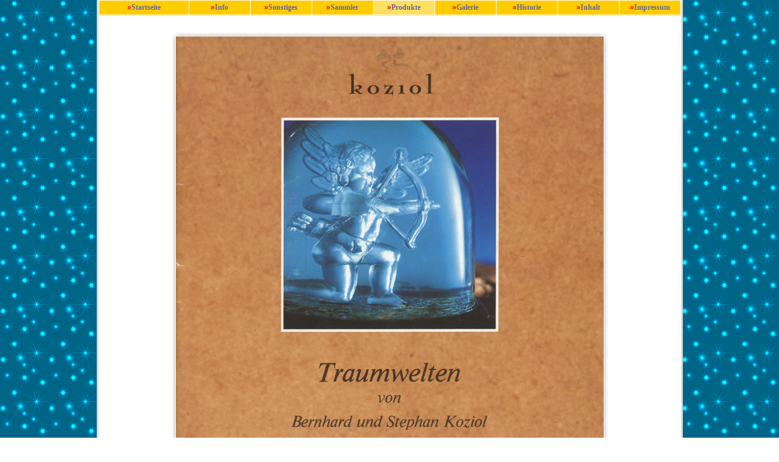

--- FILE ---
content_type: text/html
request_url: http://schneekugel.de/kataloge/traumwelten_1992_1993/katalog_traumwelten_01.htm
body_size: 5655
content:
<!DOCTYPE HTML PUBLIC "-//W3C//DTD HTML 4.01 Transitional//EN">
<html>
<head>
<meta http-equiv="Content-Type" content="text/html; charset=iso-8859-1">
<title>Die Welt der Schneekugeln und Traumkugeln - Traumwelten 92/93</title>
<meta name="description" content="Alles &uuml;ber die Miniaturwelt der Schneekugeln, Traumkugeln und Sch&uuml;ttelkugeln. Traumwelten 92/93">
<meta name="keywords" content="Traumwelten, Schneekugel, Schneekugeln, Traumkugel, Traumkugeln, Koziol, Geschenke, Sch&uuml;ttelkugel, Sch&uuml;ttelkugeln">
<link rel="shortcut icon" href="../../favicon.ico">
<meta name="robots" content="index,follow">
<!-- 20061016_15 -->
<link href="../../style01.css" rel="stylesheet" type="text/css">
</head>

<body background="../../bilder_schneekugeln/hintergrund_schneekugeln/hintergrund_07.gif" leftmargin="0" topmargin="0" marginwidth="0" marginheight="0">
<table width="963" border="0" align="center" cellpadding="0" cellspacing="1" bordercolor="#D4D0C8" bgcolor="#FFFFFF" class="tab02">
  <tr>
    <td height="23" align="center" bgcolor="#FFCC00"><strong><font color="#FF0000">&raquo;</font><a href="../../index.htm">Startseite</a></strong></td>
    <td width="100" align="center" bgcolor="#FFCC00"><strong><font color="#FF0000">&raquo;</font><a href="../../info_schneekugeln.htm">Info</a></strong></td>
    <td width="100" align="center" bgcolor="#FFCC00"><strong><font color="#FF0000">&raquo;</font><a href="../../sonstiges.htm">Sonstiges</a></strong></td>
    <td width="100" align="center" bgcolor="#FFCC00"><strong><font color="#FF0000">&raquo;</font><a href="../../schneekugel/sammler/schneekugel.htm">Sammler</a></strong></td>
    <td width="100" align="center" bgcolor="#FFDF5E"><strong><font color="#FF0000">&raquo;</font><a href="../../schneekugel.htm">Produkte</a></strong></td>
    <td width="100" align="center" bgcolor="#FFCC00"><strong><font color="#FF0000">&raquo;</font><a href="../../galerie_schneekugeln.htm">Galerie</a></strong></td>
    <td width="100" align="center" bgcolor="#FFCC00"><strong><font color="#FF0000">&raquo;</font><a href="../../historie_schneekugeln.htm">Historie</a></strong></td>
    <td width="100" align="center" bgcolor="#FFCC00"><strong><font color="#FF0000">&raquo;</font><a href="../../schneekugel/inhaltverzeichnis/inhalt.htm">Inhalt</a></strong></td>
    <td width="100" align="center" bgcolor="#FFCC00"><strong><font color="#FF0000">&raquo;</font><a href="../../impressum_schneekugeln.htm">Impressum</a></strong></td>
  </tr>
</table>
<table width="963" border="0" align="center" cellpadding="0" cellspacing="0" class="tab03">
  <tr>
    <td valign="top" bgcolor="#FFFFFF">
      <p>&nbsp;</p>
      <p align="center"><a href="katalog_traumwelten_02.htm"><img src="traumwelten_01.jpg" alt="Traumwelten" width="719" height="716" border="0"></a></p>
      <table width="700" border="0" align="center" cellpadding="0" cellspacing="0">
        <tr>
          <td width="120"><a href="katalog_traumwelten_36.htm"><img src="../../bilder_schneekugeln/0links.jpg" alt="" width="70" height="81" border="0"></a></td>
          <td align="center"><strong><font color="#990000">Traumwelten - 1992/93</font></strong></td>
          <td width="150" align="right"><font color="#FF0000"><strong>&raquo;</strong></font><a href="traumwelten_01.htm">normale Ansicht</a>&nbsp;</td>
          <td width="150" align="right"><a href="katalog_traumwelten_02.htm"><img src="../../bilder_schneekugeln/0rechts.jpg" alt="" width="70" height="81" border="0"></a></td>
        </tr>
      </table>
      <p align="center"><font color="#999999">1 von 35</font></p>
      <p align="left">&nbsp;</p>
      <p align="center"><img src="../../bilder_schneekugeln/03.gif" alt="" width="710" height="40"></p>
      <p>&nbsp;</p>
      <p align="center"><font color="#777777">www.schneekugel.de - Die Welt der Schneekugeln und Traumkugeln</font></p>
      <p>&nbsp;</p></td>
  </tr>
</table>
<table width="963" border="0" align="center" cellpadding="0" cellspacing="1" bordercolor="#D4D0C8" bgcolor="#FFFFFF" class="tab04">
  <tr>
    <td height="23" align="center" bgcolor="#FFCC00"><strong><font color="#FF0000">&raquo;</font><a href="../../index.htm">Startseite</a></strong></td>
    <td width="100" align="center" bgcolor="#FFCC00"><strong><font color="#FF0000">&raquo;</font><a href="../../info_schneekugeln.htm">Info</a></strong></td>
    <td width="100" align="center" bgcolor="#FFCC00"><strong><font color="#FF0000">&raquo;</font><a href="../../sonstiges.htm">Sonstiges</a></strong></td>
    <td width="100" align="center" bgcolor="#FFCC00"><strong><font color="#FF0000">&raquo;</font><a href="../../schneekugel/sammler/schneekugel.htm">Sammler</a></strong></td>
    <td width="100" align="center" bgcolor="#FFDF5E"><strong><font color="#FF0000">&raquo;</font><a href="../../schneekugel.htm">Produkte</a></strong></td>
    <td width="100" align="center" bgcolor="#FFCC00"><strong><font color="#FF0000">&raquo;</font><a href="../../galerie_schneekugeln.htm">Galerie</a></strong></td>
    <td width="100" align="center" bgcolor="#FFCC00"><strong><font color="#FF0000">&raquo;</font><a href="../../historie_schneekugeln.htm">Historie</a></strong></td>
    <td width="100" align="center" bgcolor="#FFCC00"><strong><font color="#FF0000">&raquo;</font><a href="../../schneekugel/inhaltverzeichnis/inhalt.htm">Inhalt</a></strong></td>
    <td width="100" align="center" bgcolor="#FFCC00"><strong><font color="#FF0000">&raquo;</font><a href="../../impressum_schneekugeln.htm">Impressum</a></strong></td>
  </tr>
</table>
<p>&nbsp;</p>
<p>&nbsp;</p>
</body>
</html>


--- FILE ---
content_type: text/css
request_url: http://schneekugel.de/style01.css
body_size: 4149
content:
p, td, body {
	font-family: Verdana, Arial, Helvetica, sans-serif;
	font-size: 12px;
}

h3 {
	font-family: Verdana, Arial, Helvetica, sans-serif;
	font-size: 12px;
}

.rahmen01b {
	border-top-width: 3px;
	border-right-width: 3px;
	border-bottom-width: 3px;
	border-left-width: 3px;
	border-top-style: solid;
	border-right-style: solid;
	border-bottom-style: none;
	border-left-style: solid;
	border-top-color: #dddddd;
	border-right-color: #dddddd;
	border-bottom-color: #dddddd;
	border-left-color: #dddddd;
}

.rahmen01a {
	border-top-width: 1px;
	border-right-width: 3px;
	border-bottom-width: 1px;
	border-left-width: 3px;
	border-top-style: solid;
	border-right-style: solid;
	border-bottom-style: solid;
	border-left-style: solid;
	border-top-color: #dddddd;
	border-right-color: #dddddd;
	border-bottom-color: #dddddd;
	border-left-color: #dddddd;
}






A:link {
COLOR: #666699;
FONT-FAMILY: Verdana;
TEXT-DECORATION: none
}


A:visited {
COLOR: #666699;
FONT-FAMILY: Verdana;
TEXT-DECORATION: none
}


A:hover {
COLOR: #6666CC;
FONT-FAMILY: Verdana;
TEXT-DECORATION: underline
}

A:active {
COLOR: #666699;
FONT-FAMILY: Verdana;
TEXT-DECORATION: none
}



h1 {
	font-family: Verdana, Arial, Helvetica, sans-serif;
	font-size: 12px;
	font-weight: normal;
}
.rahmenzitat {
	background-color: #FFFFCC;
	border: 1px solid #FFCC00;
}
.tab01 {

	border-top-width: 3px;
	border-right-width: 3px;
	border-bottom-width: 3px;
	border-left-width: 3px;
	border-top-style: solid;
	border-right-style: solid;
	border-bottom-style: none;
	border-left-style: solid;
	border-top-color: #dddddd;
	border-right-color: #dddddd;
	border-bottom-color: #dddddd;
	border-left-color: #dddddd;
}
.tab02 {
	border-right-width: 3px;
	border-bottom-width: 1px;
	border-left-width: 3px;
	border-top-style: none;
	border-right-style: solid;
	border-bottom-style: solid;
	border-left-style: solid;
	border-top-color: #dddddd;
	border-right-color: #dddddd;
	border-bottom-color: #dddddd;
	border-left-color: #dddddd;
}
.tab03 {

	border-top-width: 3px;
	border-right-width: 3px;
	border-bottom-width: 3px;
	border-left-width: 3px;
	border-top-style: none;
	border-right-style: solid;
	border-bottom-style: none;
	border-left-style: solid;
	border-top-color: #dddddd;
	border-right-color: #dddddd;
	border-bottom-color: #dddddd;
	border-left-color: #dddddd;
}
.tab04 {

	border-top-width: 1px;
	border-right-width: 3px;
	border-bottom-width: 2px;
	border-left-width: 3px;
	border-top-style: solid;
	border-right-style: solid;
	border-bottom-style: solid;
	border-left-style: solid;
	border-top-color: #dddddd;
	border-right-color: #dddddd;
	border-bottom-color: #dddddd;
	border-left-color: #dddddd;
}





.tab02jessi {
	border-right-width: 3px;
	border-bottom-width: 1px;
	border-left-width: 3px;
	border-top-style: none;
	border-right-style: solid;
	border-bottom-style: solid;
	border-left-style: solid;
	border-top-color: #666666;
	border-right-color: #666666;
	border-bottom-color: #666666;
	border-left-color: #666666;
}





.tab03jessi {
	border-top-width: 3px;
	border-right-width: 3px;
	border-bottom-width: 3px;
	border-left-width: 3px;
	border-top-style: none;
	border-right-style: solid;
	border-bottom-style: none;
	border-left-style: solid;
	border-top-color: #666666;
	border-right-color: #666666;
	border-bottom-color: #666666;
	border-left-color: #666666;
}


.tab04jessi {
	border-top-width: 1px;
	border-right-width: 3px;
	border-bottom-width: 2px;
	border-left-width: 3px;
	border-top-style: solid;
	border-right-style: solid;
	border-bottom-style: solid;
	border-left-style: solid;
	border-top-color: #666666;
	border-right-color: #666666;
	border-bottom-color: #666666;
	border-left-color: #666666;
}




.schrift10 {
	font-family: Verdana, Arial, Helvetica, sans-serif;
	font-size: 10px;
}
.rahmen01 {

	background-color: #FFFFCC;
	border: 5px solid #FFCC00;
}
.rahmenzitat_g {

	background-color: #eeeeee;
	border: 1px solid #CCCCCC;
}
